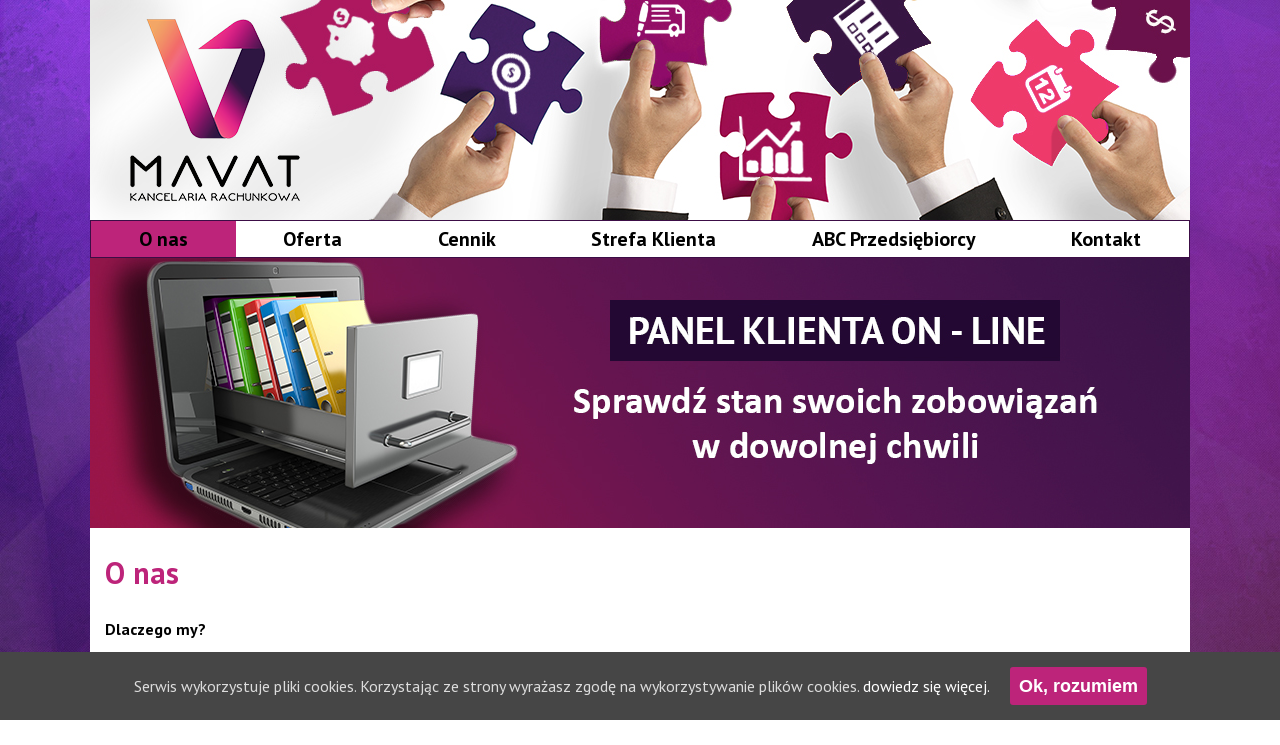

--- FILE ---
content_type: text/html; charset=UTF-8
request_url: http://mavat.pl/
body_size: 5225
content:
<!DOCTYPE html>
<html lang="pl-PL">
<head>
<meta charset="UTF-8" />
<title>O nas - Mavat - Kancelaria Rachunkowa</title>
<link rel="profile" href="http://gmpg.org/xfn/11" />
<meta name="viewport" content="width=device-width, initial-scale=1.0">

<link rel="shortcut icon" type="image/png" href="http://mavat.pl/wp-content/themes/psm-mavat/images/favicon.png"/>


<!-- This site is optimized with the Yoast SEO plugin v3.6.1 - https://yoast.com/wordpress/plugins/seo/ -->
<link rel="canonical" href="http://mavat.pl/" />
<meta property="og:locale" content="pl_PL" />
<meta property="og:type" content="website" />
<meta property="og:title" content="O nas - Mavat - Kancelaria Rachunkowa" />
<meta property="og:description" content="Dlaczego my? Biuro rachunkowe MAVAT to rzetelność, nowoczesność i fachowe podejście do każdego, nawet najbardziej skomplikowanego problemu. Oferta naszego biura&hellip;" />
<meta property="og:url" content="http://mavat.pl/" />
<meta property="og:site_name" content="Mavat - Kancelaria Rachunkowa" />
<meta name="twitter:card" content="summary" />
<meta name="twitter:description" content="Dlaczego my? Biuro rachunkowe MAVAT to rzetelność, nowoczesność i fachowe podejście do każdego, nawet najbardziej skomplikowanego problemu. Oferta naszego biura&hellip;" />
<meta name="twitter:title" content="O nas - Mavat - Kancelaria Rachunkowa" />
<script type='application/ld+json'>{"@context":"http:\/\/schema.org","@type":"WebSite","@id":"#website","url":"http:\/\/mavat.pl\/","name":"Mavat - Kancelaria Rachunkowa","potentialAction":{"@type":"SearchAction","target":"http:\/\/mavat.pl\/?s={search_term_string}","query-input":"required name=search_term_string"}}</script>
<!-- / Yoast SEO plugin. -->

<link rel='dns-prefetch' href='//s.w.org' />
<link rel="alternate" type="application/rss+xml" title="Mavat - Kancelaria Rachunkowa &raquo; O nas Kanał z komentarzami" href="http://mavat.pl/o-nas/feed/" />
		<script type="text/javascript">
			window._wpemojiSettings = {"baseUrl":"https:\/\/s.w.org\/images\/core\/emoji\/2\/72x72\/","ext":".png","svgUrl":"https:\/\/s.w.org\/images\/core\/emoji\/2\/svg\/","svgExt":".svg","source":{"concatemoji":"http:\/\/mavat.pl\/wp-includes\/js\/wp-emoji-release.min.js?ver=4.6.30"}};
			!function(e,o,t){var a,n,r;function i(e){var t=o.createElement("script");t.src=e,t.type="text/javascript",o.getElementsByTagName("head")[0].appendChild(t)}for(r=Array("simple","flag","unicode8","diversity","unicode9"),t.supports={everything:!0,everythingExceptFlag:!0},n=0;n<r.length;n++)t.supports[r[n]]=function(e){var t,a,n=o.createElement("canvas"),r=n.getContext&&n.getContext("2d"),i=String.fromCharCode;if(!r||!r.fillText)return!1;switch(r.textBaseline="top",r.font="600 32px Arial",e){case"flag":return(r.fillText(i(55356,56806,55356,56826),0,0),n.toDataURL().length<3e3)?!1:(r.clearRect(0,0,n.width,n.height),r.fillText(i(55356,57331,65039,8205,55356,57096),0,0),a=n.toDataURL(),r.clearRect(0,0,n.width,n.height),r.fillText(i(55356,57331,55356,57096),0,0),a!==n.toDataURL());case"diversity":return r.fillText(i(55356,57221),0,0),a=(t=r.getImageData(16,16,1,1).data)[0]+","+t[1]+","+t[2]+","+t[3],r.fillText(i(55356,57221,55356,57343),0,0),a!=(t=r.getImageData(16,16,1,1).data)[0]+","+t[1]+","+t[2]+","+t[3];case"simple":return r.fillText(i(55357,56835),0,0),0!==r.getImageData(16,16,1,1).data[0];case"unicode8":return r.fillText(i(55356,57135),0,0),0!==r.getImageData(16,16,1,1).data[0];case"unicode9":return r.fillText(i(55358,56631),0,0),0!==r.getImageData(16,16,1,1).data[0]}return!1}(r[n]),t.supports.everything=t.supports.everything&&t.supports[r[n]],"flag"!==r[n]&&(t.supports.everythingExceptFlag=t.supports.everythingExceptFlag&&t.supports[r[n]]);t.supports.everythingExceptFlag=t.supports.everythingExceptFlag&&!t.supports.flag,t.DOMReady=!1,t.readyCallback=function(){t.DOMReady=!0},t.supports.everything||(a=function(){t.readyCallback()},o.addEventListener?(o.addEventListener("DOMContentLoaded",a,!1),e.addEventListener("load",a,!1)):(e.attachEvent("onload",a),o.attachEvent("onreadystatechange",function(){"complete"===o.readyState&&t.readyCallback()})),(a=t.source||{}).concatemoji?i(a.concatemoji):a.wpemoji&&a.twemoji&&(i(a.twemoji),i(a.wpemoji)))}(window,document,window._wpemojiSettings);
		</script>
		<style type="text/css">
img.wp-smiley,
img.emoji {
	display: inline !important;
	border: none !important;
	box-shadow: none !important;
	height: 1em !important;
	width: 1em !important;
	margin: 0 .07em !important;
	vertical-align: -0.1em !important;
	background: none !important;
	padding: 0 !important;
}
</style>
<link rel='stylesheet' id='contact-form-7-css'  href='http://mavat.pl/wp-content/plugins/contact-form-7/includes/css/styles.css?ver=4.5.1' type='text/css' media='all' />
<link rel='stylesheet' id='cookie-consent-style-css'  href='http://mavat.pl/wp-content/plugins/uk-cookie-consent/assets/css/style.css?ver=4.6.30' type='text/css' media='all' />
<link rel='stylesheet' id='sccss_style-css'  href='http://mavat.pl?sccss=1&#038;ver=4.6.30' type='text/css' media='all' />
<script type='text/javascript' src='http://mavat.pl/wp-includes/js/jquery/jquery.js?ver=1.12.4'></script>
<script type='text/javascript' src='http://mavat.pl/wp-includes/js/jquery/jquery-migrate.min.js?ver=1.4.1'></script>
<link rel='https://api.w.org/' href='http://mavat.pl/wp-json/' />
<link rel="EditURI" type="application/rsd+xml" title="RSD" href="http://mavat.pl/xmlrpc.php?rsd" />
<link rel="wlwmanifest" type="application/wlwmanifest+xml" href="http://mavat.pl/wp-includes/wlwmanifest.xml" /> 
<link rel='shortlink' href='http://mavat.pl/' />
<link rel="alternate" type="application/json+oembed" href="http://mavat.pl/wp-json/oembed/1.0/embed?url=http%3A%2F%2Fmavat.pl%2F" />
<link rel="alternate" type="text/xml+oembed" href="http://mavat.pl/wp-json/oembed/1.0/embed?url=http%3A%2F%2Fmavat.pl%2F&#038;format=xml" />
<style id="ctcc-css" type="text/css" media="screen">
			#catapult-cookie-bar {
				box-sizing: border-box;
				max-height: 0;
				opacity: 0;
				z-index: 99999;
				overflow: hidden;
				color: #ddd;
				position: fixed;
				left: 0;
				bottom: 0;
				width: 100%;
				background-color: #464646;
			}
			#catapult-cookie-bar a {
				color: #fff;
			}
			#catapult-cookie-bar .x_close span {
				background-color: ;
			}
			button#catapultCookie {
				background:;
				color: ;
				border: 0; padding: 6px 9px; border-radius: 3px;
			}
			#catapult-cookie-bar h3 {
				color: #ddd;
			}
			.has-cookie-bar #catapult-cookie-bar {
				opacity: 1;
				max-height: 999px;
				min-height: 30px;
			}</style>		<style type="text/css">.recentcomments a{display:inline !important;padding:0 !important;margin:0 !important;}</style>
		
<!-- STYLESHEETS -->
	<link href="https://fonts.googleapis.com/css?family=PT+Sans:400,400i,700,700i&amp;subset=latin-ext" rel="stylesheet">
	<link rel="stylesheet" href="//maxcdn.bootstrapcdn.com/font-awesome/4.5.0/css/font-awesome.min.css">
	<link rel="stylesheet" type="text/css" media="screen" href="http://mavat.pl/wp-content/themes/psm-mavat/plugins/magnific-popup/magnific-popup.css" />
	<link rel="stylesheet"  type="text/css" media="all" href="http://mavat.pl/wp-content/themes/psm-mavat/style.css?1608305513"/>


<!-- JAVASCRIPTS -->
	<script type="text/javascript" src="http://code.jquery.com/jquery.min.js"></script>
	<script type="text/javascript" src="http://mavat.pl/wp-content/themes/psm-mavat/plugins/magnific-popup/magnific-popup.js"></script>
	<script type="text/javascript" src="http://mavat.pl/wp-content/themes/psm-mavat/javascripts/jquery.cycle2.js"></script>
	<script type="text/javascript" src="http://mavat.pl/wp-content/themes/psm-mavat/javascripts/main.js?1608305584"></script>

</head>
<body style="background-image: url('http://mavat.pl/wp-content/uploads/2016/10/violet-wallpaper-15.jpg');">

	<div class="trigger-mobile">
		<div class="menu-btn">
			<span class="line-1"></span>
			<span class="line-2"></span>
			<span class="line-3"></span>
		</div>
	</div>
	<nav class="mobile">
		<div class="mainmenu"><ul id="menu-menu-glowne" class="menu"><li id="menu-item-20" class="menu-item menu-item-type-post_type menu-item-object-page current-menu-item page_item page-item-2 current_page_item menu-item-20"><a href="http://mavat.pl/">O nas</a></li>
<li id="menu-item-21" class="menu-item menu-item-type-post_type menu-item-object-page menu-item-21"><a href="http://mavat.pl/oferta/">Oferta</a></li>
<li id="menu-item-22" class="menu-item menu-item-type-post_type menu-item-object-page menu-item-22"><a href="http://mavat.pl/cennik/">Cennik</a></li>
<li id="menu-item-24" class="menu-item menu-item-type-custom menu-item-object-custom menu-item-24"><a href="http://online.mavat.pl/">Strefa Klienta</a></li>
<li id="menu-item-94" class="menu-item menu-item-type-post_type menu-item-object-page menu-item-94"><a href="http://mavat.pl/wazne/">ABC Przedsiębiorcy</a></li>
<li id="menu-item-23" class="menu-item menu-item-type-post_type menu-item-object-page menu-item-23"><a href="http://mavat.pl/kontakt/">Kontakt</a></li>
</ul></div>	</nav>

	<header>
		<div class="container bg-white">
			<div class="inner" style="background-image: url('http://mavat.pl/wp-content/uploads/2016/11/gorna.jpg');">
				<div class="logo">
					<a href="http://mavat.pl/">
						<img src="http://mavat.pl/wp-content/themes/psm-mavat/images/logo.png" alt="Mavat - Kancelaria Rachunkowa" />
					</a>
				</div>
				<div class="clear"></div>
			</div>
			<nav class="main clearfix">
				<div class="mainmenu"><ul id="menu-menu-glowne-1" class="menu"><li class="menu-item menu-item-type-post_type menu-item-object-page current-menu-item page_item page-item-2 current_page_item menu-item-20"><a href="http://mavat.pl/">O nas</a></li>
<li class="menu-item menu-item-type-post_type menu-item-object-page menu-item-21"><a href="http://mavat.pl/oferta/">Oferta</a></li>
<li class="menu-item menu-item-type-post_type menu-item-object-page menu-item-22"><a href="http://mavat.pl/cennik/">Cennik</a></li>
<li class="menu-item menu-item-type-custom menu-item-object-custom menu-item-24"><a href="http://online.mavat.pl/">Strefa Klienta</a></li>
<li class="menu-item menu-item-type-post_type menu-item-object-page menu-item-94"><a href="http://mavat.pl/wazne/">ABC Przedsiębiorcy</a></li>
<li class="menu-item menu-item-type-post_type menu-item-object-page menu-item-23"><a href="http://mavat.pl/kontakt/">Kontakt</a></li>
</ul></div>			</nav>
		</div>
				<div class="slides">
			<div class="container bg-white">
				<div class="slider cycle-slideshow fh-section" 
				data-cycle-fx="fade" 
				data-cycle-pager=".sl-dots"
				data-cycle-timeout="6000"
				data-cycle-slides="> div">
												<div class="slide">
								<img src="http://mavat.pl/wp-content/uploads/2016/10/slider-panel-2.jpg" alt=""/>
							</div>
														<div class="slide">
								<img src="http://mavat.pl/wp-content/uploads/2016/10/slider-2.jpg" alt=""/>
							</div>
														<div class="slide">
								<img src="http://mavat.pl/wp-content/uploads/2016/10/slider-1-1.jpg" alt=""/>
							</div>
														<div class="slide">
								<img src="http://mavat.pl/wp-content/uploads/2016/10/slider-zazwon.jpg" alt=""/>
							</div>
											</div>
			</div>
		</div>
	</header>
<section class="page">
	<div class="container bg-white">
		<div class="page-inner">
			<h1 class="page-title">O nas</h1>
			<div class="content">
				<p><strong>Dlaczego my?</strong></p>
<p>Biuro rachunkowe MAVAT to rzetelność, nowoczesność i fachowe podejście do każdego, nawet najbardziej skomplikowanego problemu. Oferta naszego biura skierowana jest do małych i średnich przedsiębiorstw działających na terenie powiatu cieszyńskiego, bielskiego i okolic.</p>
<p>Zajmujemy się kompleksową obsługą księgowo – podatkową, a także obsługą kadr i płac dla podmiotów o różnym profilu działalności.</p>
<p>To co nas wyróżnia, to indywidualne podejście do Klienta, inwestowanie w nowoczesne technologie informatyczne pozwalające zapewnić poprawność i poufność dokumentów, czy też kompleksowość oferowanych usług.</p>
<p>Świadczone przez nas usługi księgowe i kadrowe realizujemy na podstawie certyfikatu księgowego wydanego przez Ministra Finansów Nr 61973/2013. Jesteśmy ubezpieczeni od odpowiedzialności cywilnej z tytułu wykonywanej działalności, co zapewnia bezpieczeństwo naszym klientom. Jednocześnie stale poszerzamy swoją merytoryczną wiedzę uczestnicząc na bieżąco w orgaznizowanych szkoleniach.</p>
<p><strong>Tylko u nas możesz w każdej chwili sprawdzić stan swoich zobowiązań!</strong></p>
<p>Umożliwiamy naszym klientom dostęp do kompleksowej obsługi poprzez współpracę z podmiotami zewnętrznymi odpowiedzialnymi za obsługę prawną oraz informatyczną.</p>
<p><strong>Dlaczego biuro rachunkowe??</strong></p>
<p>
 Nie ma konieczności prowadzenia samodzielnie księgowości swojej firmy. Dobrym rozwiązaniem jest zewnętrzna obsługa księgowa. Pozwala to na zmniejszenie kosztów ponoszonych przez przedsiębiorstwo w związku z rezygnacją z wewnętrznej obsługi. Możliwa jest redukcja kosztów związanych z utrzymaniem pracowników oraz utrzymaniem powierzchni biurowych, oprogramowaniem, rozwiązaniami sprzętowymi i technologicznymi. Atutem skorzystania z usług zewnętrznej firmy jest możliwość wsparcia procesu na specjalistycznej i rzetelnej wiedzy ekspertów, co zapewnia lepszą efektywność. Ponadto przedsiębiorcy mogą koncertować swoją uwagę i poświęcić czas na działania związane bezpośrednio z rozwojem działalności.</p>
<p><strong>Możliwy jest odbiór dokumentów księgowych z siedziby firmy lub innego miejsca dogodnego dla Klienta.</strong></p>
<hr />
<h2> </h2>
<p>&nbsp;</p>
				<div class="clear"></div>
			</div>
		</div>
	</div>
</section>

<footer>
	<div class="container bg-white">
		<div class="footer-inner">
			<div class="copy">
				Copyright &copy; Mavat
			</div>
			<nav>
				<div class="mainmenu"><ul id="menu-footermenu" class="menu"><li id="menu-item-25" class="menu-item menu-item-type-post_type menu-item-object-page menu-item-25"><a href="http://mavat.pl/polityka-prywatnosci/">Polityka Prywatności</a></li>
</ul></div>			</nav>
		</div>
	</div>
</footer>

<script type='text/javascript' src='http://mavat.pl/wp-content/plugins/contact-form-7/includes/js/jquery.form.min.js?ver=3.51.0-2014.06.20'></script>
<script type='text/javascript'>
/* <![CDATA[ */
var _wpcf7 = {"loaderUrl":"http:\/\/mavat.pl\/wp-content\/plugins\/contact-form-7\/images\/ajax-loader.gif","recaptcha":{"messages":{"empty":"Potwierd\u017a, \u017ce nie jeste\u015b robotem."}},"sending":"Trwa wysy\u0142anie..."};
/* ]]> */
</script>
<script type='text/javascript' src='http://mavat.pl/wp-content/plugins/contact-form-7/includes/js/scripts.js?ver=4.5.1'></script>
<script type='text/javascript'>
/* <![CDATA[ */
var ctcc_vars = {"expiry":"30","method":"1","version":"1"};
/* ]]> */
</script>
<script type='text/javascript' src='http://mavat.pl/wp-content/plugins/uk-cookie-consent/assets/js/uk-cookie-consent-js.js?ver=2.0.0'></script>
<script type='text/javascript' src='http://mavat.pl/wp-includes/js/wp-embed.min.js?ver=4.6.30'></script>
			
			<script type="text/javascript">
				jQuery(document).ready(function($){
										if(!catapultReadCookie("catAccCookies")){ // If the cookie has not been set then show the bar
						$("html").addClass("has-cookie-bar");
						$("html").addClass("cookie-bar-bottom-bar");
						$("html").addClass("cookie-bar-bar");
											}
														});
			</script>
			
		<div id="catapult-cookie-bar" class=""><div class="ctcc-inner "><span class="ctcc-left-side">Serwis wykorzystuje pliki cookies. Korzystając ze strony wyrażasz zgodę na wykorzystywanie plików cookies. <a tabindex=0 target="_blank" href="http://mavat.pl/polityka-prywatnosci/">dowiedz się więcej.</a></span><span class="ctcc-right-side"><button id="catapultCookie" tabindex=0 onclick="catapultAcceptCookies();">Ok, rozumiem</button></span></div><!-- custom wrapper class --></div><!-- #catapult-cookie-bar --></body>
</html>

--- FILE ---
content_type: text/css
request_url: http://mavat.pl/wp-content/themes/psm-mavat/style.css?1608305513
body_size: 3394
content:
/*
Theme Name: psm-Mavat
Description: This theme was coded for Mavat
Author: PierwszaStronaMedalu
Author URI: http://www.PierwszaStronaMedalu.pl/

*/
.color-main {
  color: #bd247a;
}
.color-white {
  color: white !important;
}
.color-white * {
  color: white !important;
}
.bg-white {
  background: white;
}
.bg-gray {
  background: #f9f9f9;
}
.justify {
  text-align: justify;
}
.text-right {
  text-align: right;
}
.text-center {
  text-align: center;
}
.hide {
  display: none !important;
}
::-moz-selection {
  background-color: #bd247a;
  color: white;
}
::selection {
  background-color: #bd247a;
  color: white;
}
::-webkit-input-placeholder {
  color: #bd247a;
}
:-moz-placeholder {
  /* Firefox 18- */
  color: #bd247a;
}
::-moz-placeholder {
  /* Firefox 19+ */
  color: #bd247a;
}
:-ms-input-placeholder {
  color: #bd247a;
}
a,
abbr,
acronym,
address,
applet,
section,
aside,
audio,
b,
big,
blockquote,
body,
canvas,
caption,
center,
cite,
code,
dd,
del,
details,
dfn,
dialog,
div,
dl,
dt,
em,
embed,
fieldset,
figcaption,
figure,
font,
footer,
form,
h1,
h2,
h3,
h4,
h5,
h6,
header,
hgroup,
hr,
html,
i,
iframe,
img,
ins,
kbd,
label,
legend,
li,
mark,
mainmenu,
meter,
nav,
object,
ol,
output,
p,
pre,
progress,
q,
rp,
rt,
ruby,
s,
samp,
section,
small,
span,
strike,
strong,
sub,
summary,
sup,
table,
tbody,
td,
tfoot,
th,
thead,
time,
tr,
tt,
u,
ul,
var,
video,
xmp {
  border: 0;
  margin: 0;
  padding: 0;
  font-size: 100%;
}
section,
aside,
details,
figcaption,
figure,
footer,
header,
hgroup,
mainmenu,
nav,
section {
  display: block;
}
b,
strong {
  font-weight: bold;
}
img {
  color: transparent;
  font-size: 0;
  vertical-align: middle;
  -ms-interpolation-mode: bicubic;
}
li {
  display: list-item;
}
table {
  border-collapse: collapse;
  border-spacing: 0;
}
th,
td,
caption {
  font-weight: normal;
  vertical-align: top;
  text-align: left;
}
q {
  quotes: none;
}
q:before,
q:after {
  content: '';
  content: none;
}
sub,
sup,
small {
  font-size: 75%;
}
sub,
sup {
  line-height: 0;
  position: relative;
  vertical-align: baseline;
}
sub {
  bottom: -0.25em;
}
sup {
  top: -0.5em;
}
svg {
  overflow: hidden;
}
html,
body {
  min-height: 100%;
}
.container {
  max-width: 1100px;
  margin: 0px auto;
  position: relative;
}
.wide-container {
  position: relative;
  padding: 0 50px;
  max-width: none !important;
}
.clear {
  display: block;
  clear: both;
}
.clearfix:after {
  content: "";
  display: block;
  clear: both;
}
.aligncenter {
  display: block;
  margin-left: auto !important;
  margin-right: auto !important;
}
.alignleft {
  display: block;
  float: left;
  margin-right: 10px;
}
.alignright {
  display: block;
  float: right;
  margin-left: 10px;
}
/* -------------------------------------------------------------- 
	 Typography
-------------------------------------------------------------- */

html {
  min-height: 100%;
}
body {
  font-family: 'PT Sans';
  font-weight: 400;
  font-size: 16px;
  color: black;
  line-height: 140%;
  width: 100%;
  background-position: center center;
  background-repeat: no-repeat;
  background-size: cover;
  background-attachment: fixed;
}
ul,
ol {
  margin: 0;
  padding: 0;
  list-style-type: none;
}
/* Headings
-------------------------------------------------------------- */

h1,
h2,
h3,
h4,
h5,
h6 {
  font-family: 'PT Sans';
  margin: 0 0 0 0;
  padding: 0;
  line-height: 120%;
  font-weight: 700;
  color: #26282b;
}
h1 {
  font-size: 32px;
}
h2 {
  font-size: 28px;
}
h3 {
  font-size: 24px;
}
h4 {
  font-size: 21px;
}
h5 {
  font-size: 18px;
}
h6 {
  font-size: 16px;
}
/* Text elements
-------------------------------------------------------------- */

a {
  color: #bd247a;
  text-decoration: none;
}
a:hover {
  color: #351642;
  text-decoration: none;
}
a:visited {
  color: #bd247a;
  text-decoration: none;
}
select,
textarea,
input[type="text"],
input[type="password"],
input[type="number"],
input[type="tel"],
input[type="date"],
input[type="email"] {
  font-family: 'PT Sans' !important;
  height: 33px;
  line-height: 33px;
  color: black;
  font-size: 13px;
  text-align: left;
  padding: 0 2%;
  background: white;
  border: 1px solid #cacaca;
  border-radius: 5px;
  margin: 0 0 15px 0;
  width: 96%;
  font-weight: 400;
}
input[type='submit'],
button,
.button {
  display: inline-block;
  width: auto;
  font-weight: 700;
  padding: 5px 20px;
  margin: 0px auto;
  color: white;
  font-size: 18px;
  text-align: center;
  line-height: 26px;
  border: none !important;
  cursor: pointer;
  background: #bd247a;
  border-radius: 0px;
  -moz-transition: all 0.2s linear;
  -webkit-transition: all 0.2s linear;
  transition: all 0.2s linear;
}
input[type='submit'] img,
button img,
.button img {
  display: inline-block;
  margin: 0 5px 0 0;
}
.button:hover,
button:hover,
input[type='submit']:hover {
  text-decoration: none;
  background: #351642;
}
a.button,
a.button:visited {
  color: white !important;
}
textarea {
  height: 140px;
}
a.button {
  display: inline-block;
}
.no-format {
  margin: 0 !important;
  padding: 0 !important;
  border: none !important;
  background: none !important;
  height: auto !important;
  width: auto !important;
  line-height: inherit !important;
}
.content {
  text-align: justify;
  line-height: 1.4;
}
.content img {
  max-width: 100%;
  height: auto !important;
  margin: 0 0 10px 0;
}
.content h1,
.content h2,
.content h3,
.content h4,
.content h5,
.content h6 {
  margin: 10px 0;
  color: #bd247a;
  line-height: 1 !important;
  font-family: 'PT Sans';
}
.content p {
  padding: 0 0 20px 0;
}
.content ul {
  margin: 0px 0 20px 20px;
  list-style-type: disc;
}
.content ul li {
  margin: 0 0 10px 0;
}
.content ol {
  margin: 10px 0 10px 20px;
  list-style-type: decimal;
}
.content ol li {
  margin: 0 0 10px 0;
}
.content table {
  width: 100% !important;
  margin: 10px auto;
}
.content table thead,
.content table th,
.content table th td,
.content table thead td {
  background: #bd247a;
  color: white !important;
  border: 1px solid black;
  padding: 5px;
  font-weight: 700;
}
.content table td {
  padding: 5px;
  border: 1px solid black;
}
.content table td p {
  padding: 0 !important;
}
.content table tr:nth-child(even) {
  background: #ececec;
}
.content table tr:nth-child(odd) {
  background: #f8f8f8;
}
.content hr {
  width: 100%;
  height: 1px;
  background: black;
  margin: 0 0 20px 0;
}
/* TemplateStylesheet
-------------------------------------------------------------- */

.trigger-mobile {
  display: none;
  position: fixed;
  z-index: 303;
  right: 10px;
  top: 10px;
  -moz-transition: all 0.2s linear;
  -webkit-transition: all 0.2s linear;
  transition: all 0.2s linear;
}
.scrolled-trigger-mobile {
  top: 10px !important;
}
nav.mobile {
  display: none;
}
header .inner {
  padding: 19px 40px;
  background-position: center center;
  background-repeat: no-repeat;
  background-size: cover;
}
header .inner .logo img {
  max-width: 100%;
}
header nav.main {
  border: 1px solid #3c0d46;
}
header nav.main ul {
  display: flex;
  justify-content: center;
  flex-wrap: wrap;
  width: 100%;
}
header nav.main ul li {
  display: inline-block;
  flex-grow: 1;
  font-size: 20px;
  line-height: 36px;
  font-weight: 700;
}
header nav.main ul li a {
  position: relative;
  display: block;
  text-align: center;
  color: black !important;
  line-height: 36px;
}
header nav.main ul li a:hover {
  color: #bd247a !important;
}
header nav.main ul li.current-menu-item,
header nav.main ul li.current_page_parent {
  background: #bd247a;
}
header nav.main ul li.current-menu-item a,
header nav.main ul li.current_page_parent a {
  color: black !important;
}
header nav.main ul ul.sub-menu {
  display: none !important;
}
header .slides .slider {
  min-height: 1px !important;
}
header .slides .slider .slide img {
  min-width: 100%;
  width: 100%;
  max-width: 100%;
}
section.page .page-inner {
  padding: 30px 15px;
}
section.page .page-inner .page-title {
  font-size: 30px;
  line-height: 30px;
  margin: 0 0 30px 0;
  color: #bd247a;
}
footer {
  font-size: 13px;
  text-align: center;
}
footer .footer-inner {
  padding: 20px 0;
}
footer .footer-inner nav ul {
  display: block;
  text-align: center;
}
footer .footer-inner nav ul li {
  display: inline-block;
  margin: 5px 10px;
}
@media (min-width: 1800px) {
  
}
@media (min-width: 1000px) {
  
}
@media (min-width: 780px) and (max-width: 999px) {
  .hide-780 {
    display: none !important;
  }
  .clear-790 {
    clear: both;
  }
  .container {
    padding: 0 10px;
  }
  header .inner {
    background: none !important;
  }
  header .header-wrap nav.main ul li {
    font-size: 14px !important;
  }
}
@media (max-width: 779px) and (min-width: 540px) {
  .hide-540 {
    display: none !important;
  }
  .clear-540 {
    clear: both;
  }
  .container {
    padding: 0 10px;
  }
  .nav-spacer {
    display: none !important;
  }
  .trigger-mobile {
    display: block !important;
  }
  nav.mobile.nav-show {
    display: block !important;
  }
  header {
    text-align: center;
  }
  header .inner {
    padding: 20px 0 !important;
    background: none !important;
  }
  header nav.main {
    display: none !important;
  }
}
@media (max-width: 539px) {
  .clear-0 {
    clear: both !important;
  }
  .hide-0 {
    display: none !important;
  }
  .container {
    padding: 0 5px;
  }
  .nav-spacer {
    display: none !important;
  }
  .trigger-mobile {
    display: block !important;
  }
  nav.mobile.nav-show {
    display: block !important;
  }
  header {
    text-align: center;
  }
  header .inner {
    padding: 20px 0 !important;
    background: none !important;
  }
  header nav.main {
    display: none !important;
  }
  header .slides {
    display: none !important;
  }
}
a.zoom {
  position: relative;
  display: inline-block;
  overflow: hidden;
}
a.zoom:after {
  content: "";
  position: absolute;
  top: 0;
  left: 0;
  width: 100%;
  height: 100%;
  background: url('./images/ico-zoom.png') center -50px no-repeat #bd247a;
  opacity: 0;
  -moz-transition: all 0.2s linear;
  -webkit-transition: all 0.2s linear;
  transition: all 0.2s linear;
  pointer-events: none;
}
a.zoom:hover:after {
  opacity: 0.5;
  background-position: center center !important;
}
a.zoom img {
  margin-bottom: 0 !important;
  -moz-transition: all 0.2s linear;
  -webkit-transition: all 0.2s linear;
  transition: all 0.2s linear;
}
a.zoom:hover img {
  transform: scale(1.1);
}
.ppt,
.pp_description {
  display: none !important;
}
.media_box {
  position: relative;
  padding-bottom: 56.25%;
  padding-top: 30px;
  height: 0;
  overflow: hidden;
}
.media_box iframe,
.media_box object,
.media_box embed {
  position: absolute;
  top: 0;
  bottom: 0;
  left: 0;
  width: 100%;
  height: 100%;
  visibility: visible !important;
}
.video-wrapper {
  max-width: 600px;
  margin: 10px 0;
}
.video-container {
  position: relative;
  padding-bottom: 56.25%;
  padding-top: 30px;
  height: 0;
  overflow: hidden;
}
.video-container iframe,
.video-container object,
.video-container embed {
  position: absolute;
  top: 0;
  left: 0;
  width: 100%;
  height: 100%;
}
.map {
  width: 100%;
  height: 450px;
  transform: inherit !important;
}
.menu-btn {
  width: 50px;
  height: 50px;
  border: 0;
  background: transparent;
  -webkit-transition: background .3s;
  transition: background .3s;
  -webkit-border-radius: 5px;
  border-radius: 5px;
  outline: 0;
  padding: 0;
  position: relative;
  display: inline-block;
  cursor: pointer;
}
.menu-btn span {
  display: block;
  position: absolute;
  width: 60%;
  height: 4px;
  background: #555555;
  margin: 2px auto;
  -webkit-transition: all .3s;
  transition: all .3s;
  top: 50%;
  left: 50%;
}
.menu-btn:hover span {
  background: #bd247a !important;
}
.menu-btn .line-1 {
  -webkit-transform: translate(-50%, -8px);
  -ms-transform: translate(-50%, -8px);
  transform: translate(-50%, -8px);
}
.menu-btn .line-2 {
  -webkit-transform: translate(-50%, -2px);
  -ms-transform: translate(-50%, -2px);
  transform: translate(-50%, -2px);
}
.menu-btn .line-3 {
  -webkit-transform: translate(-50%, 4px);
  -ms-transform: translate(-50%, 4px);
  transform: translate(-50%, 4px);
}
.menu-btn.active .line-3 {
  opacity: 0;
}
.menu-btn.active .line-2 {
  position: absolute;
  top: 50%;
  left: 50%;
  -webkit-transform-origin: 0% 0%;
  -ms-transform-origin: 0% 0%;
  transform-origin: 0% 0%;
  -webkit-transform: rotate(-45deg) translate(-50%, -50%);
  -ms-transform: rotate(-45deg) translate(-50%, -50%);
  transform: rotate(-45deg) translate(-50%, -50%);
}
.menu-btn.active .line-1 {
  position: absolute;
  top: 50%;
  left: 50%;
  -webkit-transform-origin: 0% 0%;
  -ms-transform-origin: 0% 0%;
  transform-origin: 0% 0%;
  -webkit-transform: rotate(45deg) translate(-50%, -50%);
  -ms-transform: rotate(45deg) translate(-50%, -50%);
  transform: rotate(45deg) translate(-50%, -50%);
}
.noselect {
  -webkit-touch-callout: none;
  -webkit-user-select: none;
  -khtml-user-select: none;
  -moz-user-select: none;
  -ms-user-select: none;
  user-select: none;
}
.parallax {
  background-position: top center;
  background-repeat: repeat;
  background-attachment: fixed;
}
nav.mobile {
  position: fixed;
  z-index: 202;
  width: 100%;
  height: 100%;
  background: rgba(255, 255, 255, 0.97);
}
nav.mobile ul {
  padding: 50px 20px 0 20px;
}
nav.mobile ul li {
  margin: 10px 0;
  text-align: center;
  font-weight: 700;
  font-size: 26px;
  line-height: 30px;
  text-transform: uppercase;
}
nav.mobile ul li a {
  color: #bd247a !important;
}
nav.mobile ul li a:hover {
  color: black !important;
}
a.zoom {
  position: relative;
  display: block;
}
a.zoom:after {
  content: "";
  position: absolute;
  top: 0;
  left: 0;
  width: 100%;
  height: 100%;
  background: url('./images/ico-zoom.png') center -50px no-repeat #bd247a;
  opacity: 0;
  -moz-transition: all 0.2s linear;
  -webkit-transition: all 0.2s linear;
  transition: all 0.2s linear;
  pointer-events: none;
}
a.zoom:hover:after {
  opacity: 0.5;
  background-position: center center !important;
}
.white-popup {
  max-width: 900px;
  background: white;
  padding: 15px;
  margin: 0 auto;
  position: relative;
}
.white-popup h3 {
  margin: 0 0 20px 0;
  color: #bd247a;
  font-weight: 700;
  font-size: 22px;
  font-size: 24px;
}
.white-popup input,
.white-popup textarea,
.white-popup select {
  border: 1px solid #bd247a !important;
  color: black !important;
}
.white-popup ::-webkit-input-placeholder {
  color: #bd247a;
}
.white-popup :-moz-placeholder {
  /* Firefox 18- */
  color: #bd247a;
}
.white-popup ::-moz-placeholder {
  /* Firefox 19+ */
  color: #bd247a;
}
.white-popup :-ms-input-placeholder {
  color: #bd247a;
}
.blink_me {
  animation: blinker 2s linear infinite;
}
@keyframes blinker {
  50% {
    opacity: 0.0;
  }
}
.hr {
  display: block;
  width: 160px;
  height: 6px;
  background: #bd247a;
  margin: 20px auto;
}
.nav-spacer {
  -moz-transition: all 0.2s linear;
  -webkit-transition: all 0.2s linear;
  transition: all 0.2s linear;
}
.wc-forward {
  margin: 0 0 10px 0 !important;
}
.widget_shopping_cart_content .total {
  display: block;
  margin: 0 0 10px 0 !important;
}
.widget_shopping_cart_content .remove {
  display: none !important;
}
.wpcf7 {
  max-width: 400px;
}


--- FILE ---
content_type: application/javascript
request_url: http://mavat.pl/wp-content/themes/psm-mavat/javascripts/main.js?1608305584
body_size: 1107
content:
jQuery.browser = {};
(function () {
	jQuery.browser.msie = false;
	jQuery.browser.version = 0;
	if (navigator.userAgent.match(/MSIE ([0-9]+)\./)) {
		jQuery.browser.msie = true;
		jQuery.browser.version = RegExp.$1;
	}
})();




jQuery(document).ready(function($) {
	$('.magnpop').magnificPopup({
		type: 'image',
		closeOnContentClick: true,
		mainClass: 'mfp-img-mobile',
		removalDelay: 300,
		mainClass: 'mfp-fade',
		image: {
			verticalFit: true
		}
	});
	$('.popup-link').magnificPopup({
		type:'inline',
		midClick: true
	});
	$('.mp-gallery').each(function() {
		$(this).magnificPopup({
			delegate: 'a',
			type: 'image',
			gallery: {
				enabled:true,
				navigateByImgClick: true,
				preload: 0
			}
		});
	});
	$('.popup-youtube, .popup-vimeo, .popup-gmaps').magnificPopup({
		disableOn: 700,
		type: 'iframe',
		mainClass: 'mfp-fade',
		removalDelay: 160,
		preloader: false,
		fixedContentPos: false
	});



	$('.menu-btn').click(function() {
		$(this).toggleClass('active');
		$('nav.mobile').toggleClass('nav-show');
	});

	$('nav.mobile ul li').click(function() {
		$('nav.mobile').removeClass('nav-show');
		$('.menu-btn').removeClass('active');
	});

	


	eqheigh();
	hashhreftop();
	section_100vh();
	fixedcoverbg();
	smoothscrolling();
	bodyscroll();
	squares();
	setTimeout(function() {
		eqheigh();
		hashhreftop();
		section_100vh();
		fixedcoverbg();
		squares();
		//google.maps.event.trigger(map, "resize");
	}, 1000);
	$(window).resize(function() {
		hashhreftop();
		eqheigh();
		section_100vh();
		fixedcoverbg();
		squares();
		bodyscroll();
		//google.maps.event.trigger(map, "resize");
    });

	$(window).on('scroll', function () {
		fixedcoverbg();
		bodyscroll();
	});

});


function smoothscrolling() {

}

function bodyscroll() {
	var scrolltop = $(window).scrollTop();
	if (scrolltop==0) {
		$('body').removeClass('body-scrolled');
	} else {
		$('body').addClass('body-scrolled');
	}
	var header_height = $('body>header').outerHeight();	
	$('.nav-spacer').height(header_height);
	setTimeout(function() {
			var header_height = $('body>header').outerHeight();	
		$('.nav-spacer').height(header_height);
	}, 1000);
}

function hashhreftop() {
	var window_width = $(window).width();
	var header_height = $('body>header').outerHeight();
	if (window_width>779) {
		$('.section-href').css('top', -header_height);
	} else {
		$('.section-href').css('top', 0);
	}
}
function section_100vh() {
	var section_100vh = $(window).height();
	$('.fh-section').css('min-height', section_100vh);
}

function eqheigh() {
	$('.eq-heights').each(function(){  
		var highestBox = 0;
		$('.eq-height',this).css('height','auto');
		$('.eq-height', this).each(function(){
			if($(this).height() > highestBox) {
				highestBox = $(this).height(); 
			}
		});
		$('.eq-height',this).height(highestBox);
	});
}
function squares() {
	$('.square').each(function(){  
		$(this).height($(this).width());
	});
}
function fixedcoverbg() {
	if (screen.width > 1100) {
		$('.fixedcoverbg').each(function(){
			var scrolledY = $(window).scrollTop()-$(this).offset().top;
			$(this).css('background-position', 'center ' + ((scrolledY)) + 'px');
		});
	} else {
		$(this).css('background-position', 'center center');
	}
	
}